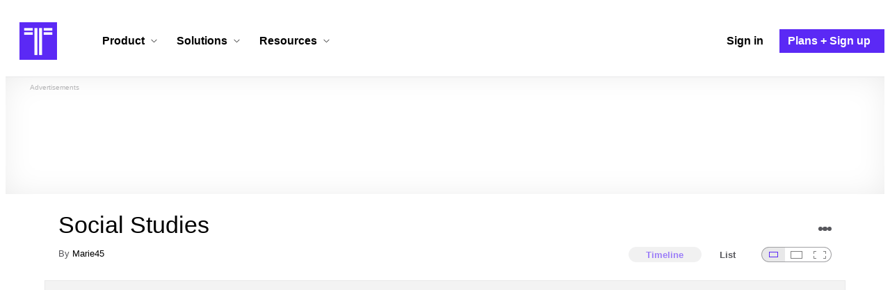

--- FILE ---
content_type: text/html; charset=utf-8
request_url: https://www.google.com/recaptcha/api2/aframe
body_size: 266
content:
<!DOCTYPE HTML><html><head><meta http-equiv="content-type" content="text/html; charset=UTF-8"></head><body><script nonce="By8n3daqv6xkKaCS3A1o_w">/** Anti-fraud and anti-abuse applications only. See google.com/recaptcha */ try{var clients={'sodar':'https://pagead2.googlesyndication.com/pagead/sodar?'};window.addEventListener("message",function(a){try{if(a.source===window.parent){var b=JSON.parse(a.data);var c=clients[b['id']];if(c){var d=document.createElement('img');d.src=c+b['params']+'&rc='+(localStorage.getItem("rc::a")?sessionStorage.getItem("rc::b"):"");window.document.body.appendChild(d);sessionStorage.setItem("rc::e",parseInt(sessionStorage.getItem("rc::e")||0)+1);localStorage.setItem("rc::h",'1768818007886');}}}catch(b){}});window.parent.postMessage("_grecaptcha_ready", "*");}catch(b){}</script></body></html>